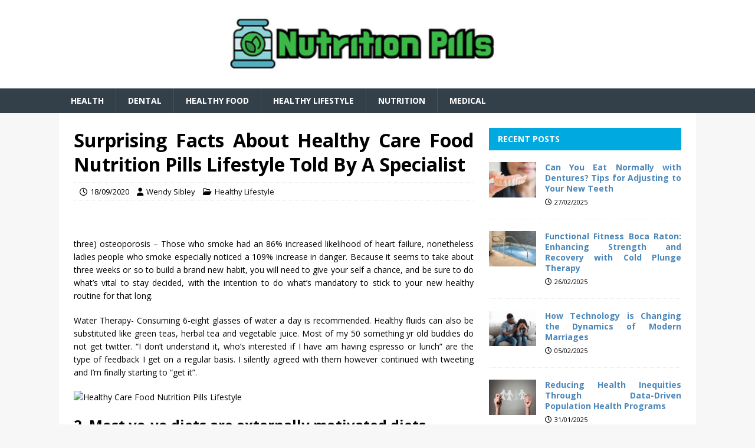

--- FILE ---
content_type: text/html; charset=UTF-8
request_url: https://prilipills.com/surprising-facts-about-healthy-care-food-nutrition-pills-lifestyle-told-by-a-specialist.html/
body_size: 18363
content:
<!DOCTYPE html>
<html class="no-js" lang="en-US" prefix="og: https://ogp.me/ns#">
<head><meta charset="UTF-8"><script>if(navigator.userAgent.match(/MSIE|Internet Explorer/i)||navigator.userAgent.match(/Trident\/7\..*?rv:11/i)){var href=document.location.href;if(!href.match(/[?&]nowprocket/)){if(href.indexOf("?")==-1){if(href.indexOf("#")==-1){document.location.href=href+"?nowprocket=1"}else{document.location.href=href.replace("#","?nowprocket=1#")}}else{if(href.indexOf("#")==-1){document.location.href=href+"&nowprocket=1"}else{document.location.href=href.replace("#","&nowprocket=1#")}}}}</script><script>class RocketLazyLoadScripts{constructor(){this.v="1.2.4",this.triggerEvents=["keydown","mousedown","mousemove","touchmove","touchstart","touchend","wheel"],this.userEventHandler=this._triggerListener.bind(this),this.touchStartHandler=this._onTouchStart.bind(this),this.touchMoveHandler=this._onTouchMove.bind(this),this.touchEndHandler=this._onTouchEnd.bind(this),this.clickHandler=this._onClick.bind(this),this.interceptedClicks=[],window.addEventListener("pageshow",t=>{this.persisted=t.persisted}),window.addEventListener("DOMContentLoaded",()=>{this._preconnect3rdParties()}),this.delayedScripts={normal:[],async:[],defer:[]},this.trash=[],this.allJQueries=[]}_addUserInteractionListener(t){if(document.hidden){t._triggerListener();return}this.triggerEvents.forEach(e=>window.addEventListener(e,t.userEventHandler,{passive:!0})),window.addEventListener("touchstart",t.touchStartHandler,{passive:!0}),window.addEventListener("mousedown",t.touchStartHandler),document.addEventListener("visibilitychange",t.userEventHandler)}_removeUserInteractionListener(){this.triggerEvents.forEach(t=>window.removeEventListener(t,this.userEventHandler,{passive:!0})),document.removeEventListener("visibilitychange",this.userEventHandler)}_onTouchStart(t){"HTML"!==t.target.tagName&&(window.addEventListener("touchend",this.touchEndHandler),window.addEventListener("mouseup",this.touchEndHandler),window.addEventListener("touchmove",this.touchMoveHandler,{passive:!0}),window.addEventListener("mousemove",this.touchMoveHandler),t.target.addEventListener("click",this.clickHandler),this._renameDOMAttribute(t.target,"onclick","rocket-onclick"),this._pendingClickStarted())}_onTouchMove(t){window.removeEventListener("touchend",this.touchEndHandler),window.removeEventListener("mouseup",this.touchEndHandler),window.removeEventListener("touchmove",this.touchMoveHandler,{passive:!0}),window.removeEventListener("mousemove",this.touchMoveHandler),t.target.removeEventListener("click",this.clickHandler),this._renameDOMAttribute(t.target,"rocket-onclick","onclick"),this._pendingClickFinished()}_onTouchEnd(){window.removeEventListener("touchend",this.touchEndHandler),window.removeEventListener("mouseup",this.touchEndHandler),window.removeEventListener("touchmove",this.touchMoveHandler,{passive:!0}),window.removeEventListener("mousemove",this.touchMoveHandler)}_onClick(t){t.target.removeEventListener("click",this.clickHandler),this._renameDOMAttribute(t.target,"rocket-onclick","onclick"),this.interceptedClicks.push(t),t.preventDefault(),t.stopPropagation(),t.stopImmediatePropagation(),this._pendingClickFinished()}_replayClicks(){window.removeEventListener("touchstart",this.touchStartHandler,{passive:!0}),window.removeEventListener("mousedown",this.touchStartHandler),this.interceptedClicks.forEach(t=>{t.target.dispatchEvent(new MouseEvent("click",{view:t.view,bubbles:!0,cancelable:!0}))})}_waitForPendingClicks(){return new Promise(t=>{this._isClickPending?this._pendingClickFinished=t:t()})}_pendingClickStarted(){this._isClickPending=!0}_pendingClickFinished(){this._isClickPending=!1}_renameDOMAttribute(t,e,r){t.hasAttribute&&t.hasAttribute(e)&&(event.target.setAttribute(r,event.target.getAttribute(e)),event.target.removeAttribute(e))}_triggerListener(){this._removeUserInteractionListener(this),"loading"===document.readyState?document.addEventListener("DOMContentLoaded",this._loadEverythingNow.bind(this)):this._loadEverythingNow()}_preconnect3rdParties(){let t=[];document.querySelectorAll("script[type=rocketlazyloadscript][data-rocket-src]").forEach(e=>{let r=e.getAttribute("data-rocket-src");if(r&&0!==r.indexOf("data:")){0===r.indexOf("//")&&(r=location.protocol+r);try{let i=new URL(r).origin;i!==location.origin&&t.push({src:i,crossOrigin:e.crossOrigin||"module"===e.getAttribute("data-rocket-type")})}catch(n){}}}),t=[...new Map(t.map(t=>[JSON.stringify(t),t])).values()],this._batchInjectResourceHints(t,"preconnect")}async _loadEverythingNow(){this.lastBreath=Date.now(),this._delayEventListeners(),this._delayJQueryReady(this),this._handleDocumentWrite(),this._registerAllDelayedScripts(),this._preloadAllScripts(),await this._loadScriptsFromList(this.delayedScripts.normal),await this._loadScriptsFromList(this.delayedScripts.defer),await this._loadScriptsFromList(this.delayedScripts.async);try{await this._triggerDOMContentLoaded(),await this._pendingWebpackRequests(this),await this._triggerWindowLoad()}catch(t){console.error(t)}window.dispatchEvent(new Event("rocket-allScriptsLoaded")),this._waitForPendingClicks().then(()=>{this._replayClicks()}),this._emptyTrash()}_registerAllDelayedScripts(){document.querySelectorAll("script[type=rocketlazyloadscript]").forEach(t=>{t.hasAttribute("data-rocket-src")?t.hasAttribute("async")&&!1!==t.async?this.delayedScripts.async.push(t):t.hasAttribute("defer")&&!1!==t.defer||"module"===t.getAttribute("data-rocket-type")?this.delayedScripts.defer.push(t):this.delayedScripts.normal.push(t):this.delayedScripts.normal.push(t)})}async _transformScript(t){if(await this._littleBreath(),!0===t.noModule&&"noModule"in HTMLScriptElement.prototype){t.setAttribute("data-rocket-status","skipped");return}return new Promise(navigator.userAgent.indexOf("Firefox/")>0||""===navigator.vendor?e=>{let r=document.createElement("script");[...t.attributes].forEach(t=>{let e=t.nodeName;"type"!==e&&("data-rocket-type"===e&&(e="type"),"data-rocket-src"===e&&(e="src"),r.setAttribute(e,t.nodeValue))}),t.text&&(r.text=t.text),r.hasAttribute("src")?(r.addEventListener("load",e),r.addEventListener("error",e)):(r.text=t.text,e());try{t.parentNode.replaceChild(r,t)}catch(i){e()}}:e=>{function r(){t.setAttribute("data-rocket-status","failed"),e()}try{let i=t.getAttribute("data-rocket-type"),n=t.getAttribute("data-rocket-src");i?(t.type=i,t.removeAttribute("data-rocket-type")):t.removeAttribute("type"),t.addEventListener("load",function r(){t.setAttribute("data-rocket-status","executed"),e()}),t.addEventListener("error",r),n?(t.removeAttribute("data-rocket-src"),t.src=n):t.src="data:text/javascript;base64,"+window.btoa(unescape(encodeURIComponent(t.text)))}catch(s){r()}})}async _loadScriptsFromList(t){let e=t.shift();return e&&e.isConnected?(await this._transformScript(e),this._loadScriptsFromList(t)):Promise.resolve()}_preloadAllScripts(){this._batchInjectResourceHints([...this.delayedScripts.normal,...this.delayedScripts.defer,...this.delayedScripts.async],"preload")}_batchInjectResourceHints(t,e){var r=document.createDocumentFragment();t.forEach(t=>{let i=t.getAttribute&&t.getAttribute("data-rocket-src")||t.src;if(i){let n=document.createElement("link");n.href=i,n.rel=e,"preconnect"!==e&&(n.as="script"),t.getAttribute&&"module"===t.getAttribute("data-rocket-type")&&(n.crossOrigin=!0),t.crossOrigin&&(n.crossOrigin=t.crossOrigin),t.integrity&&(n.integrity=t.integrity),r.appendChild(n),this.trash.push(n)}}),document.head.appendChild(r)}_delayEventListeners(){let t={};function e(e,r){!function e(r){!t[r]&&(t[r]={originalFunctions:{add:r.addEventListener,remove:r.removeEventListener},eventsToRewrite:[]},r.addEventListener=function(){arguments[0]=i(arguments[0]),t[r].originalFunctions.add.apply(r,arguments)},r.removeEventListener=function(){arguments[0]=i(arguments[0]),t[r].originalFunctions.remove.apply(r,arguments)});function i(e){return t[r].eventsToRewrite.indexOf(e)>=0?"rocket-"+e:e}}(e),t[e].eventsToRewrite.push(r)}function r(t,e){let r=t[e];Object.defineProperty(t,e,{get:()=>r||function(){},set(i){t["rocket"+e]=r=i}})}e(document,"DOMContentLoaded"),e(window,"DOMContentLoaded"),e(window,"load"),e(window,"pageshow"),e(document,"readystatechange"),r(document,"onreadystatechange"),r(window,"onload"),r(window,"onpageshow")}_delayJQueryReady(t){let e;function r(t){return t.split(" ").map(t=>"load"===t||0===t.indexOf("load.")?"rocket-jquery-load":t).join(" ")}function i(i){if(i&&i.fn&&!t.allJQueries.includes(i)){i.fn.ready=i.fn.init.prototype.ready=function(e){return t.domReadyFired?e.bind(document)(i):document.addEventListener("rocket-DOMContentLoaded",()=>e.bind(document)(i)),i([])};let n=i.fn.on;i.fn.on=i.fn.init.prototype.on=function(){return this[0]===window&&("string"==typeof arguments[0]||arguments[0]instanceof String?arguments[0]=r(arguments[0]):"object"==typeof arguments[0]&&Object.keys(arguments[0]).forEach(t=>{let e=arguments[0][t];delete arguments[0][t],arguments[0][r(t)]=e})),n.apply(this,arguments),this},t.allJQueries.push(i)}e=i}i(window.jQuery),Object.defineProperty(window,"jQuery",{get:()=>e,set(t){i(t)}})}async _pendingWebpackRequests(t){let e=document.querySelector("script[data-webpack]");async function r(){return new Promise(t=>{e.addEventListener("load",t),e.addEventListener("error",t)})}e&&(await r(),await t._requestAnimFrame(),await t._pendingWebpackRequests(t))}async _triggerDOMContentLoaded(){this.domReadyFired=!0,await this._littleBreath(),document.dispatchEvent(new Event("rocket-DOMContentLoaded")),await this._littleBreath(),window.dispatchEvent(new Event("rocket-DOMContentLoaded")),await this._littleBreath(),document.dispatchEvent(new Event("rocket-readystatechange")),await this._littleBreath(),document.rocketonreadystatechange&&document.rocketonreadystatechange()}async _triggerWindowLoad(){await this._littleBreath(),window.dispatchEvent(new Event("rocket-load")),await this._littleBreath(),window.rocketonload&&window.rocketonload(),await this._littleBreath(),this.allJQueries.forEach(t=>t(window).trigger("rocket-jquery-load")),await this._littleBreath();let t=new Event("rocket-pageshow");t.persisted=this.persisted,window.dispatchEvent(t),await this._littleBreath(),window.rocketonpageshow&&window.rocketonpageshow({persisted:this.persisted})}_handleDocumentWrite(){let t=new Map;document.write=document.writeln=function(e){let r=document.currentScript;r||console.error("WPRocket unable to document.write this: "+e);let i=document.createRange(),n=r.parentElement,s=t.get(r);void 0===s&&(s=r.nextSibling,t.set(r,s));let a=document.createDocumentFragment();i.setStart(a,0),a.appendChild(i.createContextualFragment(e)),n.insertBefore(a,s)}}async _littleBreath(){Date.now()-this.lastBreath>45&&(await this._requestAnimFrame(),this.lastBreath=Date.now())}async _requestAnimFrame(){return document.hidden?new Promise(t=>setTimeout(t)):new Promise(t=>requestAnimationFrame(t))}_emptyTrash(){this.trash.forEach(t=>t.remove())}static run(){let t=new RocketLazyLoadScripts;t._addUserInteractionListener(t)}}RocketLazyLoadScripts.run();</script>

<meta name="viewport" content="width=device-width, initial-scale=1.0">
<link rel="profile" href="https://gmpg.org/xfn/11" />
	<style>img:is([sizes="auto" i], [sizes^="auto," i]) { contain-intrinsic-size: 3000px 1500px }</style>
	
<!-- Search Engine Optimization by Rank Math PRO - https://rankmath.com/ -->
<title>Surprising Facts About Healthy Care Food Nutrition Pills Lifestyle Told By A Specialist</title><link rel="preload" as="style" href="https://fonts.googleapis.com/css?family=Open%20Sans%3A400%2C400italic%2C700%2C600&#038;display=swap" /><link rel="stylesheet" href="https://fonts.googleapis.com/css?family=Open%20Sans%3A400%2C400italic%2C700%2C600&#038;display=swap" media="print" onload="this.media='all'" /><noscript><link rel="stylesheet" href="https://fonts.googleapis.com/css?family=Open%20Sans%3A400%2C400italic%2C700%2C600&#038;display=swap" /></noscript>
<meta name="description" content="three) osteoporosis - Those who smoke had an 86% increased likelihood of heart failure, nonetheless ladies people who smoke especially noticed a 109% increase"/>
<meta name="robots" content="follow, index, max-snippet:-1, max-video-preview:-1, max-image-preview:large"/>
<link rel="canonical" href="https://prilipills.com/surprising-facts-about-healthy-care-food-nutrition-pills-lifestyle-told-by-a-specialist.html/" />
<meta property="og:locale" content="en_US" />
<meta property="og:type" content="article" />
<meta property="og:title" content="Surprising Facts About Healthy Care Food Nutrition Pills Lifestyle Told By A Specialist" />
<meta property="og:description" content="three) osteoporosis - Those who smoke had an 86% increased likelihood of heart failure, nonetheless ladies people who smoke especially noticed a 109% increase" />
<meta property="og:url" content="https://prilipills.com/surprising-facts-about-healthy-care-food-nutrition-pills-lifestyle-told-by-a-specialist.html/" />
<meta property="og:site_name" content="Nutrition Pills" />
<meta property="article:tag" content="lifestyle" />
<meta property="article:tag" content="nutritions" />
<meta property="article:tag" content="pills" />
<meta property="article:section" content="Healthy Lifestyle" />
<meta property="og:updated_time" content="2024-07-03T11:50:35+07:00" />
<meta property="article:published_time" content="2020-09-18T12:06:08+07:00" />
<meta property="article:modified_time" content="2024-07-03T11:50:35+07:00" />
<meta name="twitter:card" content="summary_large_image" />
<meta name="twitter:title" content="Surprising Facts About Healthy Care Food Nutrition Pills Lifestyle Told By A Specialist" />
<meta name="twitter:description" content="three) osteoporosis - Those who smoke had an 86% increased likelihood of heart failure, nonetheless ladies people who smoke especially noticed a 109% increase" />
<meta name="twitter:label1" content="Written by" />
<meta name="twitter:data1" content="Wendy Sibley" />
<meta name="twitter:label2" content="Time to read" />
<meta name="twitter:data2" content="2 minutes" />
<script type="application/ld+json" class="rank-math-schema-pro">{"@context":"https://schema.org","@graph":[{"@type":"Organization","@id":"https://prilipills.com/#organization","name":"Nutrition Pills","logo":{"@type":"ImageObject","@id":"https://prilipills.com/#logo","url":"https://prilipills.com/wp-content/uploads/2023/08/cropped-cropped-logo.png","contentUrl":"https://prilipills.com/wp-content/uploads/2023/08/cropped-cropped-logo.png","caption":"Nutrition Pills","inLanguage":"en-US","width":"300","height":"73"}},{"@type":"WebSite","@id":"https://prilipills.com/#website","url":"https://prilipills.com","name":"Nutrition Pills","publisher":{"@id":"https://prilipills.com/#organization"},"inLanguage":"en-US"},{"@type":"ImageObject","@id":"https://i.ibb.co/Rc7nYJV/Healthy-Lifestyle-1-157.jpg","url":"https://i.ibb.co/Rc7nYJV/Healthy-Lifestyle-1-157.jpg","width":"1920","height":"1080","inLanguage":"en-US"},{"@type":"BreadcrumbList","@id":"https://prilipills.com/surprising-facts-about-healthy-care-food-nutrition-pills-lifestyle-told-by-a-specialist.html/#breadcrumb","itemListElement":[{"@type":"ListItem","position":"1","item":{"@id":"https://prilipills.com/","name":"Nutrition Pills"}},{"@type":"ListItem","position":"2","item":{"@id":"https://prilipills.com/healthy-lifestyle/","name":"Healthy Lifestyle"}},{"@type":"ListItem","position":"3","item":{"@id":"https://prilipills.com/surprising-facts-about-healthy-care-food-nutrition-pills-lifestyle-told-by-a-specialist.html/","name":"Surprising Facts About Healthy Care Food Nutrition Pills Lifestyle Told By A Specialist"}}]},{"@type":"WebPage","@id":"https://prilipills.com/surprising-facts-about-healthy-care-food-nutrition-pills-lifestyle-told-by-a-specialist.html/#webpage","url":"https://prilipills.com/surprising-facts-about-healthy-care-food-nutrition-pills-lifestyle-told-by-a-specialist.html/","name":"Surprising Facts About Healthy Care Food Nutrition Pills Lifestyle Told By A Specialist","datePublished":"2020-09-18T12:06:08+07:00","dateModified":"2024-07-03T11:50:35+07:00","isPartOf":{"@id":"https://prilipills.com/#website"},"primaryImageOfPage":{"@id":"https://i.ibb.co/Rc7nYJV/Healthy-Lifestyle-1-157.jpg"},"inLanguage":"en-US","breadcrumb":{"@id":"https://prilipills.com/surprising-facts-about-healthy-care-food-nutrition-pills-lifestyle-told-by-a-specialist.html/#breadcrumb"}},{"@type":"Person","@id":"https://prilipills.com/surprising-facts-about-healthy-care-food-nutrition-pills-lifestyle-told-by-a-specialist.html/#author","name":"Wendy Sibley","image":{"@type":"ImageObject","@id":"https://secure.gravatar.com/avatar/66a3a50093a4b7ecb66b1b1e60b2ba5718d63a30d33a78d73e4eefaf42e90f51?s=96&amp;d=mm&amp;r=g","url":"https://secure.gravatar.com/avatar/66a3a50093a4b7ecb66b1b1e60b2ba5718d63a30d33a78d73e4eefaf42e90f51?s=96&amp;d=mm&amp;r=g","caption":"Wendy Sibley","inLanguage":"en-US"},"worksFor":{"@id":"https://prilipills.com/#organization"}},{"@type":"BlogPosting","headline":"Surprising Facts About Healthy Care Food Nutrition Pills Lifestyle Told By A Specialist","datePublished":"2020-09-18T12:06:08+07:00","dateModified":"2024-07-03T11:50:35+07:00","articleSection":"Healthy Lifestyle","author":{"@id":"https://prilipills.com/surprising-facts-about-healthy-care-food-nutrition-pills-lifestyle-told-by-a-specialist.html/#author","name":"Wendy Sibley"},"publisher":{"@id":"https://prilipills.com/#organization"},"description":"three) osteoporosis - Those who smoke had an 86% increased likelihood of heart failure, nonetheless ladies people who smoke especially noticed a 109% increase","name":"Surprising Facts About Healthy Care Food Nutrition Pills Lifestyle Told By A Specialist","@id":"https://prilipills.com/surprising-facts-about-healthy-care-food-nutrition-pills-lifestyle-told-by-a-specialist.html/#richSnippet","isPartOf":{"@id":"https://prilipills.com/surprising-facts-about-healthy-care-food-nutrition-pills-lifestyle-told-by-a-specialist.html/#webpage"},"image":{"@id":"https://i.ibb.co/Rc7nYJV/Healthy-Lifestyle-1-157.jpg"},"inLanguage":"en-US","mainEntityOfPage":{"@id":"https://prilipills.com/surprising-facts-about-healthy-care-food-nutrition-pills-lifestyle-told-by-a-specialist.html/#webpage"}}]}</script>
<!-- /Rank Math WordPress SEO plugin -->

<link rel='dns-prefetch' href='//fonts.googleapis.com' />
<link href='https://fonts.gstatic.com' crossorigin rel='preconnect' />
<link rel="alternate" type="application/rss+xml" title="Nutrition Pills &raquo; Feed" href="https://prilipills.com/feed/" />
<link rel="alternate" type="application/rss+xml" title="Nutrition Pills &raquo; Comments Feed" href="https://prilipills.com/comments/feed/" />
<script type="rocketlazyloadscript" data-rocket-type="text/javascript">
/* <![CDATA[ */
window._wpemojiSettings = {"baseUrl":"https:\/\/s.w.org\/images\/core\/emoji\/16.0.1\/72x72\/","ext":".png","svgUrl":"https:\/\/s.w.org\/images\/core\/emoji\/16.0.1\/svg\/","svgExt":".svg","source":{"concatemoji":"https:\/\/prilipills.com\/wp-includes\/js\/wp-emoji-release.min.js"}};
/*! This file is auto-generated */
!function(s,n){var o,i,e;function c(e){try{var t={supportTests:e,timestamp:(new Date).valueOf()};sessionStorage.setItem(o,JSON.stringify(t))}catch(e){}}function p(e,t,n){e.clearRect(0,0,e.canvas.width,e.canvas.height),e.fillText(t,0,0);var t=new Uint32Array(e.getImageData(0,0,e.canvas.width,e.canvas.height).data),a=(e.clearRect(0,0,e.canvas.width,e.canvas.height),e.fillText(n,0,0),new Uint32Array(e.getImageData(0,0,e.canvas.width,e.canvas.height).data));return t.every(function(e,t){return e===a[t]})}function u(e,t){e.clearRect(0,0,e.canvas.width,e.canvas.height),e.fillText(t,0,0);for(var n=e.getImageData(16,16,1,1),a=0;a<n.data.length;a++)if(0!==n.data[a])return!1;return!0}function f(e,t,n,a){switch(t){case"flag":return n(e,"\ud83c\udff3\ufe0f\u200d\u26a7\ufe0f","\ud83c\udff3\ufe0f\u200b\u26a7\ufe0f")?!1:!n(e,"\ud83c\udde8\ud83c\uddf6","\ud83c\udde8\u200b\ud83c\uddf6")&&!n(e,"\ud83c\udff4\udb40\udc67\udb40\udc62\udb40\udc65\udb40\udc6e\udb40\udc67\udb40\udc7f","\ud83c\udff4\u200b\udb40\udc67\u200b\udb40\udc62\u200b\udb40\udc65\u200b\udb40\udc6e\u200b\udb40\udc67\u200b\udb40\udc7f");case"emoji":return!a(e,"\ud83e\udedf")}return!1}function g(e,t,n,a){var r="undefined"!=typeof WorkerGlobalScope&&self instanceof WorkerGlobalScope?new OffscreenCanvas(300,150):s.createElement("canvas"),o=r.getContext("2d",{willReadFrequently:!0}),i=(o.textBaseline="top",o.font="600 32px Arial",{});return e.forEach(function(e){i[e]=t(o,e,n,a)}),i}function t(e){var t=s.createElement("script");t.src=e,t.defer=!0,s.head.appendChild(t)}"undefined"!=typeof Promise&&(o="wpEmojiSettingsSupports",i=["flag","emoji"],n.supports={everything:!0,everythingExceptFlag:!0},e=new Promise(function(e){s.addEventListener("DOMContentLoaded",e,{once:!0})}),new Promise(function(t){var n=function(){try{var e=JSON.parse(sessionStorage.getItem(o));if("object"==typeof e&&"number"==typeof e.timestamp&&(new Date).valueOf()<e.timestamp+604800&&"object"==typeof e.supportTests)return e.supportTests}catch(e){}return null}();if(!n){if("undefined"!=typeof Worker&&"undefined"!=typeof OffscreenCanvas&&"undefined"!=typeof URL&&URL.createObjectURL&&"undefined"!=typeof Blob)try{var e="postMessage("+g.toString()+"("+[JSON.stringify(i),f.toString(),p.toString(),u.toString()].join(",")+"));",a=new Blob([e],{type:"text/javascript"}),r=new Worker(URL.createObjectURL(a),{name:"wpTestEmojiSupports"});return void(r.onmessage=function(e){c(n=e.data),r.terminate(),t(n)})}catch(e){}c(n=g(i,f,p,u))}t(n)}).then(function(e){for(var t in e)n.supports[t]=e[t],n.supports.everything=n.supports.everything&&n.supports[t],"flag"!==t&&(n.supports.everythingExceptFlag=n.supports.everythingExceptFlag&&n.supports[t]);n.supports.everythingExceptFlag=n.supports.everythingExceptFlag&&!n.supports.flag,n.DOMReady=!1,n.readyCallback=function(){n.DOMReady=!0}}).then(function(){return e}).then(function(){var e;n.supports.everything||(n.readyCallback(),(e=n.source||{}).concatemoji?t(e.concatemoji):e.wpemoji&&e.twemoji&&(t(e.twemoji),t(e.wpemoji)))}))}((window,document),window._wpemojiSettings);
/* ]]> */
</script>
<style id='wp-emoji-styles-inline-css' type='text/css'>

	img.wp-smiley, img.emoji {
		display: inline !important;
		border: none !important;
		box-shadow: none !important;
		height: 1em !important;
		width: 1em !important;
		margin: 0 0.07em !important;
		vertical-align: -0.1em !important;
		background: none !important;
		padding: 0 !important;
	}
</style>
<link rel='stylesheet' id='wp-block-library-css' href='https://prilipills.com/wp-includes/css/dist/block-library/style.min.css' type='text/css' media='all' />
<style id='classic-theme-styles-inline-css' type='text/css'>
/*! This file is auto-generated */
.wp-block-button__link{color:#fff;background-color:#32373c;border-radius:9999px;box-shadow:none;text-decoration:none;padding:calc(.667em + 2px) calc(1.333em + 2px);font-size:1.125em}.wp-block-file__button{background:#32373c;color:#fff;text-decoration:none}
</style>
<style id='global-styles-inline-css' type='text/css'>
:root{--wp--preset--aspect-ratio--square: 1;--wp--preset--aspect-ratio--4-3: 4/3;--wp--preset--aspect-ratio--3-4: 3/4;--wp--preset--aspect-ratio--3-2: 3/2;--wp--preset--aspect-ratio--2-3: 2/3;--wp--preset--aspect-ratio--16-9: 16/9;--wp--preset--aspect-ratio--9-16: 9/16;--wp--preset--color--black: #000000;--wp--preset--color--cyan-bluish-gray: #abb8c3;--wp--preset--color--white: #ffffff;--wp--preset--color--pale-pink: #f78da7;--wp--preset--color--vivid-red: #cf2e2e;--wp--preset--color--luminous-vivid-orange: #ff6900;--wp--preset--color--luminous-vivid-amber: #fcb900;--wp--preset--color--light-green-cyan: #7bdcb5;--wp--preset--color--vivid-green-cyan: #00d084;--wp--preset--color--pale-cyan-blue: #8ed1fc;--wp--preset--color--vivid-cyan-blue: #0693e3;--wp--preset--color--vivid-purple: #9b51e0;--wp--preset--gradient--vivid-cyan-blue-to-vivid-purple: linear-gradient(135deg,rgba(6,147,227,1) 0%,rgb(155,81,224) 100%);--wp--preset--gradient--light-green-cyan-to-vivid-green-cyan: linear-gradient(135deg,rgb(122,220,180) 0%,rgb(0,208,130) 100%);--wp--preset--gradient--luminous-vivid-amber-to-luminous-vivid-orange: linear-gradient(135deg,rgba(252,185,0,1) 0%,rgba(255,105,0,1) 100%);--wp--preset--gradient--luminous-vivid-orange-to-vivid-red: linear-gradient(135deg,rgba(255,105,0,1) 0%,rgb(207,46,46) 100%);--wp--preset--gradient--very-light-gray-to-cyan-bluish-gray: linear-gradient(135deg,rgb(238,238,238) 0%,rgb(169,184,195) 100%);--wp--preset--gradient--cool-to-warm-spectrum: linear-gradient(135deg,rgb(74,234,220) 0%,rgb(151,120,209) 20%,rgb(207,42,186) 40%,rgb(238,44,130) 60%,rgb(251,105,98) 80%,rgb(254,248,76) 100%);--wp--preset--gradient--blush-light-purple: linear-gradient(135deg,rgb(255,206,236) 0%,rgb(152,150,240) 100%);--wp--preset--gradient--blush-bordeaux: linear-gradient(135deg,rgb(254,205,165) 0%,rgb(254,45,45) 50%,rgb(107,0,62) 100%);--wp--preset--gradient--luminous-dusk: linear-gradient(135deg,rgb(255,203,112) 0%,rgb(199,81,192) 50%,rgb(65,88,208) 100%);--wp--preset--gradient--pale-ocean: linear-gradient(135deg,rgb(255,245,203) 0%,rgb(182,227,212) 50%,rgb(51,167,181) 100%);--wp--preset--gradient--electric-grass: linear-gradient(135deg,rgb(202,248,128) 0%,rgb(113,206,126) 100%);--wp--preset--gradient--midnight: linear-gradient(135deg,rgb(2,3,129) 0%,rgb(40,116,252) 100%);--wp--preset--font-size--small: 13px;--wp--preset--font-size--medium: 20px;--wp--preset--font-size--large: 36px;--wp--preset--font-size--x-large: 42px;--wp--preset--spacing--20: 0.44rem;--wp--preset--spacing--30: 0.67rem;--wp--preset--spacing--40: 1rem;--wp--preset--spacing--50: 1.5rem;--wp--preset--spacing--60: 2.25rem;--wp--preset--spacing--70: 3.38rem;--wp--preset--spacing--80: 5.06rem;--wp--preset--shadow--natural: 6px 6px 9px rgba(0, 0, 0, 0.2);--wp--preset--shadow--deep: 12px 12px 50px rgba(0, 0, 0, 0.4);--wp--preset--shadow--sharp: 6px 6px 0px rgba(0, 0, 0, 0.2);--wp--preset--shadow--outlined: 6px 6px 0px -3px rgba(255, 255, 255, 1), 6px 6px rgba(0, 0, 0, 1);--wp--preset--shadow--crisp: 6px 6px 0px rgba(0, 0, 0, 1);}:where(.is-layout-flex){gap: 0.5em;}:where(.is-layout-grid){gap: 0.5em;}body .is-layout-flex{display: flex;}.is-layout-flex{flex-wrap: wrap;align-items: center;}.is-layout-flex > :is(*, div){margin: 0;}body .is-layout-grid{display: grid;}.is-layout-grid > :is(*, div){margin: 0;}:where(.wp-block-columns.is-layout-flex){gap: 2em;}:where(.wp-block-columns.is-layout-grid){gap: 2em;}:where(.wp-block-post-template.is-layout-flex){gap: 1.25em;}:where(.wp-block-post-template.is-layout-grid){gap: 1.25em;}.has-black-color{color: var(--wp--preset--color--black) !important;}.has-cyan-bluish-gray-color{color: var(--wp--preset--color--cyan-bluish-gray) !important;}.has-white-color{color: var(--wp--preset--color--white) !important;}.has-pale-pink-color{color: var(--wp--preset--color--pale-pink) !important;}.has-vivid-red-color{color: var(--wp--preset--color--vivid-red) !important;}.has-luminous-vivid-orange-color{color: var(--wp--preset--color--luminous-vivid-orange) !important;}.has-luminous-vivid-amber-color{color: var(--wp--preset--color--luminous-vivid-amber) !important;}.has-light-green-cyan-color{color: var(--wp--preset--color--light-green-cyan) !important;}.has-vivid-green-cyan-color{color: var(--wp--preset--color--vivid-green-cyan) !important;}.has-pale-cyan-blue-color{color: var(--wp--preset--color--pale-cyan-blue) !important;}.has-vivid-cyan-blue-color{color: var(--wp--preset--color--vivid-cyan-blue) !important;}.has-vivid-purple-color{color: var(--wp--preset--color--vivid-purple) !important;}.has-black-background-color{background-color: var(--wp--preset--color--black) !important;}.has-cyan-bluish-gray-background-color{background-color: var(--wp--preset--color--cyan-bluish-gray) !important;}.has-white-background-color{background-color: var(--wp--preset--color--white) !important;}.has-pale-pink-background-color{background-color: var(--wp--preset--color--pale-pink) !important;}.has-vivid-red-background-color{background-color: var(--wp--preset--color--vivid-red) !important;}.has-luminous-vivid-orange-background-color{background-color: var(--wp--preset--color--luminous-vivid-orange) !important;}.has-luminous-vivid-amber-background-color{background-color: var(--wp--preset--color--luminous-vivid-amber) !important;}.has-light-green-cyan-background-color{background-color: var(--wp--preset--color--light-green-cyan) !important;}.has-vivid-green-cyan-background-color{background-color: var(--wp--preset--color--vivid-green-cyan) !important;}.has-pale-cyan-blue-background-color{background-color: var(--wp--preset--color--pale-cyan-blue) !important;}.has-vivid-cyan-blue-background-color{background-color: var(--wp--preset--color--vivid-cyan-blue) !important;}.has-vivid-purple-background-color{background-color: var(--wp--preset--color--vivid-purple) !important;}.has-black-border-color{border-color: var(--wp--preset--color--black) !important;}.has-cyan-bluish-gray-border-color{border-color: var(--wp--preset--color--cyan-bluish-gray) !important;}.has-white-border-color{border-color: var(--wp--preset--color--white) !important;}.has-pale-pink-border-color{border-color: var(--wp--preset--color--pale-pink) !important;}.has-vivid-red-border-color{border-color: var(--wp--preset--color--vivid-red) !important;}.has-luminous-vivid-orange-border-color{border-color: var(--wp--preset--color--luminous-vivid-orange) !important;}.has-luminous-vivid-amber-border-color{border-color: var(--wp--preset--color--luminous-vivid-amber) !important;}.has-light-green-cyan-border-color{border-color: var(--wp--preset--color--light-green-cyan) !important;}.has-vivid-green-cyan-border-color{border-color: var(--wp--preset--color--vivid-green-cyan) !important;}.has-pale-cyan-blue-border-color{border-color: var(--wp--preset--color--pale-cyan-blue) !important;}.has-vivid-cyan-blue-border-color{border-color: var(--wp--preset--color--vivid-cyan-blue) !important;}.has-vivid-purple-border-color{border-color: var(--wp--preset--color--vivid-purple) !important;}.has-vivid-cyan-blue-to-vivid-purple-gradient-background{background: var(--wp--preset--gradient--vivid-cyan-blue-to-vivid-purple) !important;}.has-light-green-cyan-to-vivid-green-cyan-gradient-background{background: var(--wp--preset--gradient--light-green-cyan-to-vivid-green-cyan) !important;}.has-luminous-vivid-amber-to-luminous-vivid-orange-gradient-background{background: var(--wp--preset--gradient--luminous-vivid-amber-to-luminous-vivid-orange) !important;}.has-luminous-vivid-orange-to-vivid-red-gradient-background{background: var(--wp--preset--gradient--luminous-vivid-orange-to-vivid-red) !important;}.has-very-light-gray-to-cyan-bluish-gray-gradient-background{background: var(--wp--preset--gradient--very-light-gray-to-cyan-bluish-gray) !important;}.has-cool-to-warm-spectrum-gradient-background{background: var(--wp--preset--gradient--cool-to-warm-spectrum) !important;}.has-blush-light-purple-gradient-background{background: var(--wp--preset--gradient--blush-light-purple) !important;}.has-blush-bordeaux-gradient-background{background: var(--wp--preset--gradient--blush-bordeaux) !important;}.has-luminous-dusk-gradient-background{background: var(--wp--preset--gradient--luminous-dusk) !important;}.has-pale-ocean-gradient-background{background: var(--wp--preset--gradient--pale-ocean) !important;}.has-electric-grass-gradient-background{background: var(--wp--preset--gradient--electric-grass) !important;}.has-midnight-gradient-background{background: var(--wp--preset--gradient--midnight) !important;}.has-small-font-size{font-size: var(--wp--preset--font-size--small) !important;}.has-medium-font-size{font-size: var(--wp--preset--font-size--medium) !important;}.has-large-font-size{font-size: var(--wp--preset--font-size--large) !important;}.has-x-large-font-size{font-size: var(--wp--preset--font-size--x-large) !important;}
:where(.wp-block-post-template.is-layout-flex){gap: 1.25em;}:where(.wp-block-post-template.is-layout-grid){gap: 1.25em;}
:where(.wp-block-columns.is-layout-flex){gap: 2em;}:where(.wp-block-columns.is-layout-grid){gap: 2em;}
:root :where(.wp-block-pullquote){font-size: 1.5em;line-height: 1.6;}
</style>
<link data-minify="1" rel='stylesheet' id='mh-magazine-lite-css' href='https://prilipills.com/wp-content/cache/min/1/wp-content/themes/mh-magazine-lite/style.css?ver=1764136283' type='text/css' media='all' />
<link data-minify="1" rel='stylesheet' id='mh-techmagazine-css' href='https://prilipills.com/wp-content/cache/min/1/wp-content/themes/mh-techmagazine/style.css?ver=1764136283' type='text/css' media='all' />

<link data-minify="1" rel='stylesheet' id='mh-font-awesome-css' href='https://prilipills.com/wp-content/cache/min/1/wp-content/themes/mh-magazine-lite/includes/font-awesome.min.css?ver=1764136283' type='text/css' media='all' />
<script type="rocketlazyloadscript" data-rocket-type="text/javascript" data-rocket-src="https://prilipills.com/wp-includes/js/jquery/jquery.min.js" id="jquery-core-js" defer></script>
<script type="rocketlazyloadscript" data-rocket-type="text/javascript" data-rocket-src="https://prilipills.com/wp-includes/js/jquery/jquery-migrate.min.js" id="jquery-migrate-js" defer></script>
<script type="text/javascript" id="mh-scripts-js-extra">
/* <![CDATA[ */
var mh_magazine = {"text":{"toggle_menu":"Toggle Menu"}};
/* ]]> */
</script>
<script type="rocketlazyloadscript" data-minify="1" data-rocket-type="text/javascript" data-rocket-src="https://prilipills.com/wp-content/cache/min/1/wp-content/themes/mh-magazine-lite/js/scripts.js?ver=1764136283" id="mh-scripts-js" defer></script>
<link rel="https://api.w.org/" href="https://prilipills.com/wp-json/" /><link rel="alternate" title="JSON" type="application/json" href="https://prilipills.com/wp-json/wp/v2/posts/579439" /><link rel="EditURI" type="application/rsd+xml" title="RSD" href="https://prilipills.com/xmlrpc.php?rsd" />
<meta name="generator" content="WordPress 6.8.3" />
<link rel='shortlink' href='https://prilipills.com/?p=579439' />
<link rel="alternate" title="oEmbed (JSON)" type="application/json+oembed" href="https://prilipills.com/wp-json/oembed/1.0/embed?url=https%3A%2F%2Fprilipills.com%2Fsurprising-facts-about-healthy-care-food-nutrition-pills-lifestyle-told-by-a-specialist.html%2F" />
<link rel="alternate" title="oEmbed (XML)" type="text/xml+oembed" href="https://prilipills.com/wp-json/oembed/1.0/embed?url=https%3A%2F%2Fprilipills.com%2Fsurprising-facts-about-healthy-care-food-nutrition-pills-lifestyle-told-by-a-specialist.html%2F&#038;format=xml" />
<!-- start Simple Custom CSS and JS -->
<script type="rocketlazyloadscript" data-rocket-type="text/javascript">window.addEventListener('DOMContentLoaded', function() {
jQuery(document).ready(function( $ ){
    $('span.author-details a').removeAttr('href')
});});</script>
<!-- end Simple Custom CSS and JS -->
<!--[if lt IE 9]>
<script src="https://prilipills.com/wp-content/themes/mh-magazine-lite/js/css3-mediaqueries.js"></script>
<![endif]-->
<script type="rocketlazyloadscript" data-rocket-type="text/javascript" id="google_gtagjs" data-rocket-src="https://www.googletagmanager.com/gtag/js?id=G-2DHGMDWHQM" async="async"></script>
<script type="rocketlazyloadscript" data-rocket-type="text/javascript" id="google_gtagjs-inline">
/* <![CDATA[ */
window.dataLayer = window.dataLayer || [];function gtag(){dataLayer.push(arguments);}gtag('js', new Date());gtag('config', 'G-2DHGMDWHQM', {} );
/* ]]> */
</script>
<link rel="icon" href="https://prilipills.com/wp-content/uploads/2023/08/icon.png" sizes="32x32" />
<link rel="icon" href="https://prilipills.com/wp-content/uploads/2023/08/icon.png" sizes="192x192" />
<link rel="apple-touch-icon" href="https://prilipills.com/wp-content/uploads/2023/08/icon.png" />
<meta name="msapplication-TileImage" content="https://prilipills.com/wp-content/uploads/2023/08/icon.png" />
		<style type="text/css" id="wp-custom-css">
			body{text-align:justify}.mh-site-logo {width: 500px;margin: 0px auto;}@media(max-width:768px){.mh-site-logo {width:80%;}}.ads{display:block;margin-left:auto;margin-right:auto;}h3.mh-posts-focus-title,p.mh-custom-posts-small-title,h2.mh-slider-title,h3.mh-posts-stacked-title,h3.mh-posts-large-title,.mh-excerpt,#block-14 ul.wp-block-latest-posts__list li,h1.entry-title,h3.entry-title.mh-loop-title,.entry-content.mh-clearfix{text-align: justify;}#page-13 .entry-content.mh-clearfix{padding:0px 20%;}@media(max-width:768px){#page-13 .entry-content.mh-clearfix{padding:0px;}}.flexslider .slides {animation: slider 0s infinite;}a.fn{pointer-events: none;cursor: default;text-decoration: none;}a {color: #4c87b9;}@media only screen and (min-width: 1000px){img.custom-logo {width:450px;}}.mh-copyright-wrap {color: white; text-align:center}
.mh-copyright-wrap a {color:white;}
#block-39 img {width: 200px}.mh-meta-comments, .entry-meta-comments, .archive #block-40, .single-post #block-40 {display: none}.mh-sidebar {position: sticky; top: 0px}.wp-block-archives__label, .mh-excerpt, .mh-meta-date.updated, .entry-title, .entry-content p, h2, .entry-content ul, ol, .mh-meta.entry-meta a, .mh-meta.entry-meta{color: black}.is-style-outline.wp-block-tag-cloud a{background-color: #333f49; color: white}#page-13 .entry-content.mh-clearfix {padding: 0px}#block-42 {margin-bottom: 5px}.is-style-outline.wp-block-tag-cloud {font-size: 12px}.mh-widget, .mh-footer-widget {margin-bottom: 5px}		</style>
		</head>
<body id="mh-mobile" class="wp-singular post-template-default single single-post postid-579439 single-format-standard wp-custom-logo wp-theme-mh-magazine-lite wp-child-theme-mh-techmagazine mh-right-sb" itemscope="itemscope" itemtype="https://schema.org/WebPage">
<div class="mh-header-mobile-nav mh-clearfix"></div>
<header class="mh-header" itemscope="itemscope" itemtype="https://schema.org/WPHeader">
	<div class="mh-container mh-container-inner mh-row mh-clearfix">
		<div class="mh-custom-header mh-clearfix">
<div class="mh-site-identity">
<div class="mh-site-logo" role="banner" itemscope="itemscope" itemtype="https://schema.org/Brand">
<a href="https://prilipills.com/" class="custom-logo-link" rel="home"><img width="300" height="73" src="https://prilipills.com/wp-content/uploads/2023/08/cropped-cropped-logo.png" class="custom-logo" alt="Nutrition Pills Logo" decoding="async" /></a></div>
</div>
</div>
	</div>
	<div class="mh-main-nav-wrap">
		<nav class="mh-navigation mh-main-nav mh-container mh-container-inner mh-clearfix" itemscope="itemscope" itemtype="https://schema.org/SiteNavigationElement">
			<div class="menu-category-container"><ul id="menu-category" class="menu"><li id="menu-item-23" class="menu-item menu-item-type-taxonomy menu-item-object-category menu-item-23"><a href="https://prilipills.com/health/">Health</a></li>
<li id="menu-item-22" class="menu-item menu-item-type-taxonomy menu-item-object-category menu-item-22"><a href="https://prilipills.com/dental/">Dental</a></li>
<li id="menu-item-24" class="menu-item menu-item-type-taxonomy menu-item-object-category menu-item-24"><a href="https://prilipills.com/healthy-food/">Healthy Food</a></li>
<li id="menu-item-25" class="menu-item menu-item-type-taxonomy menu-item-object-category current-post-ancestor current-menu-parent current-post-parent menu-item-25"><a href="https://prilipills.com/healthy-lifestyle/">Healthy Lifestyle</a></li>
<li id="menu-item-27" class="menu-item menu-item-type-taxonomy menu-item-object-category menu-item-27"><a href="https://prilipills.com/nutrition/">Nutrition</a></li>
<li id="menu-item-26" class="menu-item menu-item-type-taxonomy menu-item-object-category menu-item-26"><a href="https://prilipills.com/medical/">Medical</a></li>
</ul></div>		</nav>
	</div>
</header><div class="mh-container mh-container-outer">
<div class="mh-wrapper mh-clearfix">
	<div id="main-content" class="mh-content" role="main" itemprop="mainContentOfPage"><article id="post-579439" class="post-579439 post type-post status-publish format-standard has-post-thumbnail hentry category-healthy-lifestyle tag-lifestyle tag-nutritions tag-pills">
	<header class="entry-header mh-clearfix"><h1 class="entry-title">Surprising Facts About Healthy Care Food Nutrition Pills Lifestyle Told By A Specialist</h1><p class="mh-meta entry-meta">
<span class="entry-meta-date updated"><i class="far fa-clock"></i><a href="https://prilipills.com/2020/09/">18/09/2020</a></span>
<span class="entry-meta-author author vcard"><i class="fa fa-user"></i><a class="fn" href="https://prilipills.com/author/wefvnzq/">Wendy Sibley</a></span>
<span class="entry-meta-categories"><i class="far fa-folder-open"></i><a href="https://prilipills.com/healthy-lifestyle/" rel="category tag">Healthy Lifestyle</a></span>
<span class="entry-meta-comments"><i class="far fa-comment"></i><a class="mh-comment-scroll" href="https://prilipills.com/surprising-facts-about-healthy-care-food-nutrition-pills-lifestyle-told-by-a-specialist.html/#mh-comments">0</a></span>
</p>
	</header>
		<div class="entry-content mh-clearfix">
<figure class="entry-thumbnail">
<img src="https://i.ibb.co/Rc7nYJV/Healthy-Lifestyle-1-157.jpg" alt="" title="" />
</figure>
<p>three) osteoporosis &#8211; Those who smoke had an 86% increased likelihood of heart failure, nonetheless ladies people who smoke especially noticed a 109% increase in danger. Because it seems to take about three weeks or so to build a brand new habit, you will need to give your self a chance, and be sure to do what&#8217;s vital to stay decided, with the intention to do what&#8217;s mandatory to stick to your new healthy routine for that long.</p>
<p>Water Therapy- Consuming 6-eight glasses of water a day is recommended. Healthy fluids can also be substituted like green teas, herbal tea and vegetable juice. Most of my 50 something yr old buddies do not get twitter. &#8220;I don&#8217;t understand it, who&#8217;s interested if I have am having espresso or lunch&#8221; are the type of feedback I get on a regular basis. I silently agreed with them however continued with tweeting and I&#8217;m finally starting to &#8220;get it&#8221;.</p>
<p><img decoding="async" class="wp-post-image aligncenter" src="https://i.ibb.co/Rc7nYJV/Healthy-Lifestyle-1-157.jpg" width="1028px" alt="Healthy Care Food Nutrition Pills Lifestyle" title="Surprising Facts About Healthy Care Food Nutrition Pills Lifestyle Told By A Specialist"></p>
<h2>2. Most yo-yo diets are externally motivated diets.</h2>
<p>The &#8220;Sleep Medicine Program&#8221; at the New York College School of Drugs in New York City has discovered that when you do not get enough sleep, there&#8217;s a likelihood you will not feel as satisfied after you eat. Additionally, lack of sleep can stimulate your appetite, which means you need to eat extra. This combination means you will have a excessive probability of over consuming when you&#8217;ve got lack of sleep.</p>
<p>This research brings house the point that life-style selections are important&#8230; critically important. And that&#8217;s the excellent news to take from this analysis &#8211; these changes are within our control AND we don&#8217;t have to do them all, abruptly, to get the profit. Though not easy, by making healthier lifestyle choices we are able to impression the state and strength of physique techniques.</p>
<h2>It spells a good life, on a regular basis,</h2>
<p>Many people initially begin making an attempt to comply with a healthy eating plan as a result of they need to drop some weight. Proportion-wise, a big quantity of People are obese, and far of the remainder of the world is rapidly following swimsuit. There are a wide variety of reasons that this is so, but the usual American weight loss plan is a big a part of the problem. When individuals, especially Individuals, start changing into extra aware of what constitutes a healthy eating plan, they&#8217;re often shocked by simply how unhealthy the standard American weight loss program actually is. Though a healthy consuming plan is an essential building block for lasting weight reduction, there are a selection of different important benefits of consuming healthfully. In case you are transitioning to a extra healthy way of consuming here are a few of the extra advantages which you can plan to reap.</p>
<p>Alternatively, you may attempt using gum. When you&#8217;re busy chewing gum, the tendency for the mind to set off a nicotine repair is weakened. In the event you&#8217;re nonetheless hungry after your first plate of meals and wish seconds, take extra greens first. There are simple things we will do to remain healthy. A healthy life-style is an method to physical, psychological, emotional and religious nicely being.</p>
<h2>Conclusion</h2>
<p>Commit: Make a 100% dedication to your self and your new goals and share them with someone supportive. Antioxidants help fight free radical harm. Free radical injury results in pimples. Do you now see why so many individuals claim green tea helped them remedy acne? Low fats Mayonnaise.</p>
	</div><div class="entry-tags mh-clearfix"><i class="fa fa-tag"></i><ul><li><a href="https://prilipills.com/tag/lifestyle/" rel="tag">lifestyle</a></li><li><a href="https://prilipills.com/tag/nutritions/" rel="tag">nutritions</a></li><li><a href="https://prilipills.com/tag/pills/" rel="tag">pills</a></li></ul></div></article><nav class="mh-post-nav mh-row mh-clearfix" itemscope="itemscope" itemtype="https://schema.org/SiteNavigationElement">
<div class="mh-col-1-2 mh-post-nav-item mh-post-nav-prev">
<a href="https://prilipills.com/the-inexplicable-secret-into-healthy-lifestyle-nutrition-pills-found.html/" rel="prev"><img width="80" height="60" style="background:url( https://i.ibb.co/8P5LSmr/Healthy-Lifestyle-1-35.jpg ) no-repeat center center;-webkit-background-size:cover;-moz-background-size:cover;-o-background-size:cover;background-size: cover;" src="https://prilipills.com/wp-content/uploads/nc-efi-placeholder-80x60.png" class="attachment-mh-magazine-lite-small size-mh-magazine-lite-small wp-post-image" alt="nc efi placeholder" decoding="async" srcset="https://prilipills.com/wp-content/uploads/nc-efi-placeholder-80x60.png 80w, https://prilipills.com/wp-content/uploads/nc-efi-placeholder-678x509.png 678w, https://prilipills.com/wp-content/uploads/nc-efi-placeholder-326x245.png 326w" sizes="(max-width: 80px) 100vw, 80px" title="The Inexplicable Secret Into Healthy Lifestyle Nutrition Pills Found"><span>Previous</span><p>The Inexplicable Secret Into Healthy Lifestyle Nutrition Pills Found</p></a></div>
<div class="mh-col-1-2 mh-post-nav-item mh-post-nav-next">
<a href="https://prilipills.com/the-ugly-side-of-medical-health-care-nutrition-pills.html/" rel="next"><img width="80" height="60" style="background:url( https://i.ibb.co/JqjDzrJ/Medical-1-131.jpg ) no-repeat center center;-webkit-background-size:cover;-moz-background-size:cover;-o-background-size:cover;background-size: cover;" src="https://prilipills.com/wp-content/uploads/nc-efi-placeholder-80x60.png" class="attachment-mh-magazine-lite-small size-mh-magazine-lite-small wp-post-image" alt="nc efi placeholder" decoding="async" srcset="https://prilipills.com/wp-content/uploads/nc-efi-placeholder-80x60.png 80w, https://prilipills.com/wp-content/uploads/nc-efi-placeholder-678x509.png 678w, https://prilipills.com/wp-content/uploads/nc-efi-placeholder-326x245.png 326w" sizes="(max-width: 80px) 100vw, 80px" title="The Ugly Side of Medical Health Care Nutrition Pills"><span>Next</span><p>The Ugly Side of Medical Health Care Nutrition Pills</p></a></div>
</nav>
	</div>
	<aside class="mh-widget-col-1 mh-sidebar" itemscope="itemscope" itemtype="https://schema.org/WPSideBar"><div id="mh_custom_posts-5" class="mh-widget mh_custom_posts"><h4 class="mh-widget-title"><span class="mh-widget-title-inner">Recent Posts</span></h4>			<ul class="mh-custom-posts-widget mh-clearfix">					<li class="post-580487 mh-custom-posts-item mh-custom-posts-small mh-clearfix">
						<figure class="mh-custom-posts-thumb">
							<a href="https://prilipills.com/can-you-eat-normally-with-dentures-tips-for-adjusting-to-your-new-teeth.html/" title="Can You Eat Normally with Dentures? Tips for Adjusting to Your New Teeth"><img width="80" height="60" style="background:url( https://i.imgur.com/DdNlpdh.png ) no-repeat center center;-webkit-background-size:cover;-moz-background-size:cover;-o-background-size:cover;background-size: cover;" src="https://prilipills.com/wp-content/uploads/nc-efi-placeholder-80x60.png" class="attachment-mh-magazine-lite-small size-mh-magazine-lite-small wp-post-image" alt="nc efi placeholder" decoding="async" loading="lazy" srcset="https://prilipills.com/wp-content/uploads/nc-efi-placeholder-80x60.png 80w, https://prilipills.com/wp-content/uploads/nc-efi-placeholder-678x509.png 678w, https://prilipills.com/wp-content/uploads/nc-efi-placeholder-326x245.png 326w" sizes="auto, (max-width: 80px) 100vw, 80px" title="Can You Eat Normally with Dentures? Tips for Adjusting to Your New Teeth">							</a>
						</figure>
						<div class="mh-custom-posts-header">
							<p class="mh-custom-posts-small-title">
								<a href="https://prilipills.com/can-you-eat-normally-with-dentures-tips-for-adjusting-to-your-new-teeth.html/" title="Can You Eat Normally with Dentures? Tips for Adjusting to Your New Teeth">
									Can You Eat Normally with Dentures? Tips for Adjusting to Your New Teeth								</a>
							</p>
							<div class="mh-meta mh-custom-posts-meta">
								<span class="mh-meta-date updated"><i class="far fa-clock"></i>27/02/2025</span>
<span class="mh-meta-comments"><i class="far fa-comment"></i><a class="mh-comment-count-link" href="https://prilipills.com/can-you-eat-normally-with-dentures-tips-for-adjusting-to-your-new-teeth.html/#mh-comments">0</a></span>
							</div>
						</div>
					</li>					<li class="post-580484 mh-custom-posts-item mh-custom-posts-small mh-clearfix">
						<figure class="mh-custom-posts-thumb">
							<a href="https://prilipills.com/functional-fitness-boca-raton-enhancing-strength-and-recovery-with-cold-plunge-therapy.html/" title="Functional Fitness Boca Raton: Enhancing Strength and Recovery with Cold Plunge Therapy"><img width="80" height="60" style="background:url( https://i.imgur.com/80Af7YB.jpeg ) no-repeat center center;-webkit-background-size:cover;-moz-background-size:cover;-o-background-size:cover;background-size: cover;" src="https://prilipills.com/wp-content/uploads/nc-efi-placeholder-80x60.png" class="attachment-mh-magazine-lite-small size-mh-magazine-lite-small wp-post-image" alt="nc efi placeholder" decoding="async" loading="lazy" srcset="https://prilipills.com/wp-content/uploads/nc-efi-placeholder-80x60.png 80w, https://prilipills.com/wp-content/uploads/nc-efi-placeholder-678x509.png 678w, https://prilipills.com/wp-content/uploads/nc-efi-placeholder-326x245.png 326w" sizes="auto, (max-width: 80px) 100vw, 80px" title="Functional Fitness Boca Raton: Enhancing Strength and Recovery with Cold Plunge Therapy">							</a>
						</figure>
						<div class="mh-custom-posts-header">
							<p class="mh-custom-posts-small-title">
								<a href="https://prilipills.com/functional-fitness-boca-raton-enhancing-strength-and-recovery-with-cold-plunge-therapy.html/" title="Functional Fitness Boca Raton: Enhancing Strength and Recovery with Cold Plunge Therapy">
									Functional Fitness Boca Raton: Enhancing Strength and Recovery with Cold Plunge Therapy								</a>
							</p>
							<div class="mh-meta mh-custom-posts-meta">
								<span class="mh-meta-date updated"><i class="far fa-clock"></i>26/02/2025</span>
<span class="mh-meta-comments"><i class="far fa-comment"></i><a class="mh-comment-count-link" href="https://prilipills.com/functional-fitness-boca-raton-enhancing-strength-and-recovery-with-cold-plunge-therapy.html/#mh-comments">0</a></span>
							</div>
						</div>
					</li>					<li class="post-580480 mh-custom-posts-item mh-custom-posts-small mh-clearfix">
						<figure class="mh-custom-posts-thumb">
							<a href="https://prilipills.com/how-technology-is-changing-the-dynamics-of-modern-marriages.html/" title="How Technology is Changing the Dynamics of Modern Marriages"><img width="80" height="60" style="background:url( https://i.imgur.com/WJY9fH4.png ) no-repeat center center;-webkit-background-size:cover;-moz-background-size:cover;-o-background-size:cover;background-size: cover;" alt="nc efi placeholder" src="https://prilipills.com/wp-content/uploads/nc-efi-placeholder-80x60.png" class="attachment-mh-magazine-lite-small size-mh-magazine-lite-small wp-post-image" decoding="async" loading="lazy" srcset="https://prilipills.com/wp-content/uploads/nc-efi-placeholder-80x60.png 80w, https://prilipills.com/wp-content/uploads/nc-efi-placeholder-678x509.png 678w, https://prilipills.com/wp-content/uploads/nc-efi-placeholder-326x245.png 326w" sizes="auto, (max-width: 80px) 100vw, 80px" title="How Technology is Changing the Dynamics of Modern Marriages">							</a>
						</figure>
						<div class="mh-custom-posts-header">
							<p class="mh-custom-posts-small-title">
								<a href="https://prilipills.com/how-technology-is-changing-the-dynamics-of-modern-marriages.html/" title="How Technology is Changing the Dynamics of Modern Marriages">
									How Technology is Changing the Dynamics of Modern Marriages								</a>
							</p>
							<div class="mh-meta mh-custom-posts-meta">
								<span class="mh-meta-date updated"><i class="far fa-clock"></i>05/02/2025</span>
<span class="mh-meta-comments"><i class="far fa-comment"></i><a class="mh-comment-count-link" href="https://prilipills.com/how-technology-is-changing-the-dynamics-of-modern-marriages.html/#mh-comments">0</a></span>
							</div>
						</div>
					</li>					<li class="post-580478 mh-custom-posts-item mh-custom-posts-small mh-clearfix">
						<figure class="mh-custom-posts-thumb">
							<a href="https://prilipills.com/reducing-health-inequities-through-data-driven-population-health-programs.html/" title="Reducing Health Inequities Through Data-Driven Population Health Programs"><img width="80" height="60" style="background:url( https://i.imgur.com/6sQ567J.png ) no-repeat center center;-webkit-background-size:cover;-moz-background-size:cover;-o-background-size:cover;background-size: cover;" src="https://prilipills.com/wp-content/uploads/nc-efi-placeholder-80x60.png" class="attachment-mh-magazine-lite-small size-mh-magazine-lite-small wp-post-image" alt="nc efi placeholder" decoding="async" loading="lazy" srcset="https://prilipills.com/wp-content/uploads/nc-efi-placeholder-80x60.png 80w, https://prilipills.com/wp-content/uploads/nc-efi-placeholder-678x509.png 678w, https://prilipills.com/wp-content/uploads/nc-efi-placeholder-326x245.png 326w" sizes="auto, (max-width: 80px) 100vw, 80px" title="Reducing Health Inequities Through Data-Driven Population Health Programs">							</a>
						</figure>
						<div class="mh-custom-posts-header">
							<p class="mh-custom-posts-small-title">
								<a href="https://prilipills.com/reducing-health-inequities-through-data-driven-population-health-programs.html/" title="Reducing Health Inequities Through Data-Driven Population Health Programs">
									Reducing Health Inequities Through Data-Driven Population Health Programs								</a>
							</p>
							<div class="mh-meta mh-custom-posts-meta">
								<span class="mh-meta-date updated"><i class="far fa-clock"></i>31/01/2025</span>
<span class="mh-meta-comments"><i class="far fa-comment"></i><a class="mh-comment-count-link" href="https://prilipills.com/reducing-health-inequities-through-data-driven-population-health-programs.html/#mh-comments">0</a></span>
							</div>
						</div>
					</li>					<li class="post-580471 mh-custom-posts-item mh-custom-posts-small mh-clearfix">
						<figure class="mh-custom-posts-thumb">
							<a href="https://prilipills.com/what-to-expect-during-a-dental-cleaning-appointment-your-guide-to-a-healthier-smile.html/" title="What to Expect During a Dental Cleaning Appointment: Your Guide to a Healthier Smile"><img width="80" height="60" style="background:url( https://i.imgur.com/GwRISmS.png ) no-repeat center center;-webkit-background-size:cover;-moz-background-size:cover;-o-background-size:cover;background-size: cover;" src="https://prilipills.com/wp-content/uploads/nc-efi-placeholder-80x60.png" class="attachment-mh-magazine-lite-small size-mh-magazine-lite-small wp-post-image" alt="nc efi placeholder" decoding="async" loading="lazy" srcset="https://prilipills.com/wp-content/uploads/nc-efi-placeholder-80x60.png 80w, https://prilipills.com/wp-content/uploads/nc-efi-placeholder-678x509.png 678w, https://prilipills.com/wp-content/uploads/nc-efi-placeholder-326x245.png 326w" sizes="auto, (max-width: 80px) 100vw, 80px" title="What to Expect During a Dental Cleaning Appointment: Your Guide to a Healthier Smile">							</a>
						</figure>
						<div class="mh-custom-posts-header">
							<p class="mh-custom-posts-small-title">
								<a href="https://prilipills.com/what-to-expect-during-a-dental-cleaning-appointment-your-guide-to-a-healthier-smile.html/" title="What to Expect During a Dental Cleaning Appointment: Your Guide to a Healthier Smile">
									What to Expect During a Dental Cleaning Appointment: Your Guide to a Healthier Smile								</a>
							</p>
							<div class="mh-meta mh-custom-posts-meta">
								<span class="mh-meta-date updated"><i class="far fa-clock"></i>31/01/2025</span>
<span class="mh-meta-comments"><i class="far fa-comment"></i><a class="mh-comment-count-link" href="https://prilipills.com/what-to-expect-during-a-dental-cleaning-appointment-your-guide-to-a-healthier-smile.html/#mh-comments">0</a></span>
							</div>
						</div>
					</li>        	</ul></div><div id="block-36" class="mh-widget widget_block"><h4 class="mh-widget-title"><span class="mh-widget-title-inner">Archives</span></h4><div class="wp-widget-group__inner-blocks"><div class="wp-block-archives-dropdown wp-block-archives"><label for="wp-block-archives-2" class="wp-block-archives__label">Archives</label>
		<select id="wp-block-archives-2" name="archive-dropdown" onchange="document.location.href=this.options[this.selectedIndex].value;">
		<option value="">Select Month</option>	<option value='https://prilipills.com/2025/02/'> February 2025 </option>
	<option value='https://prilipills.com/2025/01/'> January 2025 </option>
	<option value='https://prilipills.com/2024/03/'> March 2024 </option>
	<option value='https://prilipills.com/2024/01/'> January 2024 </option>
	<option value='https://prilipills.com/2023/11/'> November 2023 </option>
	<option value='https://prilipills.com/2023/06/'> June 2023 </option>
	<option value='https://prilipills.com/2023/04/'> April 2023 </option>
	<option value='https://prilipills.com/2023/03/'> March 2023 </option>
	<option value='https://prilipills.com/2023/02/'> February 2023 </option>
	<option value='https://prilipills.com/2023/01/'> January 2023 </option>
	<option value='https://prilipills.com/2022/08/'> August 2022 </option>
	<option value='https://prilipills.com/2022/05/'> May 2022 </option>
	<option value='https://prilipills.com/2022/02/'> February 2022 </option>
	<option value='https://prilipills.com/2021/12/'> December 2021 </option>
	<option value='https://prilipills.com/2021/11/'> November 2021 </option>
	<option value='https://prilipills.com/2021/10/'> October 2021 </option>
	<option value='https://prilipills.com/2021/09/'> September 2021 </option>
	<option value='https://prilipills.com/2021/08/'> August 2021 </option>
	<option value='https://prilipills.com/2021/07/'> July 2021 </option>
	<option value='https://prilipills.com/2021/06/'> June 2021 </option>
	<option value='https://prilipills.com/2021/05/'> May 2021 </option>
	<option value='https://prilipills.com/2021/04/'> April 2021 </option>
	<option value='https://prilipills.com/2021/03/'> March 2021 </option>
	<option value='https://prilipills.com/2021/02/'> February 2021 </option>
	<option value='https://prilipills.com/2021/01/'> January 2021 </option>
	<option value='https://prilipills.com/2020/12/'> December 2020 </option>
	<option value='https://prilipills.com/2020/11/'> November 2020 </option>
	<option value='https://prilipills.com/2020/10/'> October 2020 </option>
	<option value='https://prilipills.com/2020/09/'> September 2020 </option>
	<option value='https://prilipills.com/2020/08/'> August 2020 </option>
	<option value='https://prilipills.com/2020/07/'> July 2020 </option>
	<option value='https://prilipills.com/2020/06/'> June 2020 </option>
	<option value='https://prilipills.com/2020/05/'> May 2020 </option>
	<option value='https://prilipills.com/2020/04/'> April 2020 </option>
</select></div></div></div><div id="tag_cloud-2" class="mh-widget widget_tag_cloud"><h4 class="mh-widget-title"><span class="mh-widget-title-inner">Tags</span></h4><div class="tagcloud"><a href="https://prilipills.com/tag/apothecary-jars/" class="tag-cloud-link tag-link-128 tag-link-position-1" style="font-size: 12px;">apothecary jars</a>
<a href="https://prilipills.com/tag/berwick-dentist/" class="tag-cloud-link tag-link-26 tag-link-position-2" style="font-size: 12px;">Berwick dentist</a>
<a href="https://prilipills.com/tag/best-packaging/" class="tag-cloud-link tag-link-130 tag-link-position-3" style="font-size: 12px;">Best Packaging</a>
<a href="https://prilipills.com/tag/clinic/" class="tag-cloud-link tag-link-14 tag-link-position-4" style="font-size: 12px;">clinic</a>
<a href="https://prilipills.com/tag/dental-health/" class="tag-cloud-link tag-link-16 tag-link-position-5" style="font-size: 12px;">dental health</a>
<a href="https://prilipills.com/tag/dental-implants-in-australia/" class="tag-cloud-link tag-link-139 tag-link-position-6" style="font-size: 12px;">dental implants in Australia</a>
<a href="https://prilipills.com/tag/dental-implants-in-melbourne/" class="tag-cloud-link tag-link-140 tag-link-position-7" style="font-size: 12px;">dental implants in Melbourne</a>
<a href="https://prilipills.com/tag/dental-implants-melbourne/" class="tag-cloud-link tag-link-142 tag-link-position-8" style="font-size: 12px;">dental implants Melbourne</a>
<a href="https://prilipills.com/tag/dentist-blacktown/" class="tag-cloud-link tag-link-136 tag-link-position-9" style="font-size: 12px;">dentist Blacktown</a>
<a href="https://prilipills.com/tag/diabetes-in-children/" class="tag-cloud-link tag-link-18 tag-link-position-10" style="font-size: 12px;">Diabetes In Children</a>
<a href="https://prilipills.com/tag/hair-transplant/" class="tag-cloud-link tag-link-129 tag-link-position-11" style="font-size: 12px;">hair transplant</a>
<a href="https://prilipills.com/tag/health-skin-food/" class="tag-cloud-link tag-link-131 tag-link-position-12" style="font-size: 12px;">Health Skin Food</a>
<a href="https://prilipills.com/tag/healthy/" class="tag-cloud-link tag-link-10 tag-link-position-13" style="font-size: 12px;">healthy</a>
<a href="https://prilipills.com/tag/implant/" class="tag-cloud-link tag-link-17 tag-link-position-14" style="font-size: 12px;">implant</a>
<a href="https://prilipills.com/tag/lifestyle/" class="tag-cloud-link tag-link-12 tag-link-position-15" style="font-size: 12px;">lifestyle</a>
<a href="https://prilipills.com/tag/medic/" class="tag-cloud-link tag-link-15 tag-link-position-16" style="font-size: 12px;">medic</a>
<a href="https://prilipills.com/tag/modern-marriages/" class="tag-cloud-link tag-link-143 tag-link-position-17" style="font-size: 12px;">Modern Marriages</a>
<a href="https://prilipills.com/tag/nutritions/" class="tag-cloud-link tag-link-13 tag-link-position-18" style="font-size: 12px;">nutritions</a>
<a href="https://prilipills.com/tag/olive-oil/" class="tag-cloud-link tag-link-133 tag-link-position-19" style="font-size: 12px;">olive oil</a>
<a href="https://prilipills.com/tag/pills/" class="tag-cloud-link tag-link-11 tag-link-position-20" style="font-size: 12px;">pills</a>
<a href="https://prilipills.com/tag/remote-medical-scribing/" class="tag-cloud-link tag-link-127 tag-link-position-21" style="font-size: 12px;">Remote Medical Scribing</a>
<a href="https://prilipills.com/tag/weight-loss-irvine/" class="tag-cloud-link tag-link-141 tag-link-position-22" style="font-size: 12px;">weight loss Irvine</a>
<a href="https://prilipills.com/tag/wisdom-teeth-removal-sydney/" class="tag-cloud-link tag-link-138 tag-link-position-23" style="font-size: 12px;">wisdom teeth removal Sydney</a></div>
</div><div id="magenet_widget-3" class="mh-widget widget_magenet_widget"><aside class="widget magenet_widget_box"><div class="mads-block"></div></aside></div><div id="serpzilla_links-3" class="mh-widget "><!--3620140919766--><div id='mkF1_3620140919766'></div></div><div id="execphp-17" class="mh-widget widget_execphp">			<div class="execphpwidget"></div>
		</div><div id="block-40" class="mh-widget widget_block"><h4 class="mh-widget-title"><span class="mh-widget-title-inner">Advertisement</span></h4><div class="wp-widget-group__inner-blocks"><div class="wp-block-image">
<figure class="aligncenter size-large"><a href="https://prilipills.com/contact-us/"><img decoding="async" src="https://i.imgur.com/WusBbe2.jpg" alt=""/></a></figure></div></div></div></aside></div>
<!-- wmm w --></div><!-- .mh-container-outer -->
<footer class="mh-footer" itemscope="itemscope" itemtype="https://schema.org/WPFooter">
<div class="mh-container mh-container-inner mh-footer-widgets mh-row mh-clearfix">
<div class="mh-col-1-3 mh-widget-col-1 mh-footer-3-cols  mh-footer-area mh-footer-1">
<div id="block-14" class="mh-footer-widget widget_block">
<div class="wp-block-group"><div class="wp-block-group__inner-container is-layout-flow wp-block-group-is-layout-flow">
<h4 class="mh-widget-title"><span class="mh-widget-title-inner">Recent Posts</span></h4>


<ul class="wp-block-latest-posts__list has-dates wp-block-latest-posts"><li><a class="wp-block-latest-posts__post-title" href="https://prilipills.com/can-you-eat-normally-with-dentures-tips-for-adjusting-to-your-new-teeth.html/">Can You Eat Normally with Dentures? Tips for Adjusting to Your New Teeth</a><time datetime="2025-02-27T13:37:59+07:00" class="wp-block-latest-posts__post-date">27/02/2025</time></li>
<li><a class="wp-block-latest-posts__post-title" href="https://prilipills.com/functional-fitness-boca-raton-enhancing-strength-and-recovery-with-cold-plunge-therapy.html/">Functional Fitness Boca Raton: Enhancing Strength and Recovery with Cold Plunge Therapy</a><time datetime="2025-02-26T09:05:34+07:00" class="wp-block-latest-posts__post-date">26/02/2025</time></li>
<li><a class="wp-block-latest-posts__post-title" href="https://prilipills.com/how-technology-is-changing-the-dynamics-of-modern-marriages.html/">How Technology is Changing the Dynamics of Modern Marriages</a><time datetime="2025-02-05T20:20:44+07:00" class="wp-block-latest-posts__post-date">05/02/2025</time></li>
</ul></div></div>
</div><div id="block-23" class="mh-footer-widget widget_block">
<ul class="wp-block-social-links is-layout-flex wp-block-social-links-is-layout-flex"><li class="wp-social-link wp-social-link-facebook  wp-block-social-link"><a href="https://www.facebook.com/skiperwebs" class="wp-block-social-link-anchor"><svg width="24" height="24" viewBox="0 0 24 24" version="1.1" xmlns="http://www.w3.org/2000/svg" aria-hidden="true" focusable="false"><path d="M12 2C6.5 2 2 6.5 2 12c0 5 3.7 9.1 8.4 9.9v-7H7.9V12h2.5V9.8c0-2.5 1.5-3.9 3.8-3.9 1.1 0 2.2.2 2.2.2v2.5h-1.3c-1.2 0-1.6.8-1.6 1.6V12h2.8l-.4 2.9h-2.3v7C18.3 21.1 22 17 22 12c0-5.5-4.5-10-10-10z"></path></svg><span class="wp-block-social-link-label screen-reader-text">Facebook</span></a></li>

<li class="wp-social-link wp-social-link-instagram  wp-block-social-link"><a href="https://www.instagram.com/skipperwebs" class="wp-block-social-link-anchor"><svg width="24" height="24" viewBox="0 0 24 24" version="1.1" xmlns="http://www.w3.org/2000/svg" aria-hidden="true" focusable="false"><path d="M12,4.622c2.403,0,2.688,0.009,3.637,0.052c0.877,0.04,1.354,0.187,1.671,0.31c0.42,0.163,0.72,0.358,1.035,0.673 c0.315,0.315,0.51,0.615,0.673,1.035c0.123,0.317,0.27,0.794,0.31,1.671c0.043,0.949,0.052,1.234,0.052,3.637 s-0.009,2.688-0.052,3.637c-0.04,0.877-0.187,1.354-0.31,1.671c-0.163,0.42-0.358,0.72-0.673,1.035 c-0.315,0.315-0.615,0.51-1.035,0.673c-0.317,0.123-0.794,0.27-1.671,0.31c-0.949,0.043-1.233,0.052-3.637,0.052 s-2.688-0.009-3.637-0.052c-0.877-0.04-1.354-0.187-1.671-0.31c-0.42-0.163-0.72-0.358-1.035-0.673 c-0.315-0.315-0.51-0.615-0.673-1.035c-0.123-0.317-0.27-0.794-0.31-1.671C4.631,14.688,4.622,14.403,4.622,12 s0.009-2.688,0.052-3.637c0.04-0.877,0.187-1.354,0.31-1.671c0.163-0.42,0.358-0.72,0.673-1.035 c0.315-0.315,0.615-0.51,1.035-0.673c0.317-0.123,0.794-0.27,1.671-0.31C9.312,4.631,9.597,4.622,12,4.622 M12,3 C9.556,3,9.249,3.01,8.289,3.054C7.331,3.098,6.677,3.25,6.105,3.472C5.513,3.702,5.011,4.01,4.511,4.511 c-0.5,0.5-0.808,1.002-1.038,1.594C3.25,6.677,3.098,7.331,3.054,8.289C3.01,9.249,3,9.556,3,12c0,2.444,0.01,2.751,0.054,3.711 c0.044,0.958,0.196,1.612,0.418,2.185c0.23,0.592,0.538,1.094,1.038,1.594c0.5,0.5,1.002,0.808,1.594,1.038 c0.572,0.222,1.227,0.375,2.185,0.418C9.249,20.99,9.556,21,12,21s2.751-0.01,3.711-0.054c0.958-0.044,1.612-0.196,2.185-0.418 c0.592-0.23,1.094-0.538,1.594-1.038c0.5-0.5,0.808-1.002,1.038-1.594c0.222-0.572,0.375-1.227,0.418-2.185 C20.99,14.751,21,14.444,21,12s-0.01-2.751-0.054-3.711c-0.044-0.958-0.196-1.612-0.418-2.185c-0.23-0.592-0.538-1.094-1.038-1.594 c-0.5-0.5-1.002-0.808-1.594-1.038c-0.572-0.222-1.227-0.375-2.185-0.418C14.751,3.01,14.444,3,12,3L12,3z M12,7.378 c-2.552,0-4.622,2.069-4.622,4.622S9.448,16.622,12,16.622s4.622-2.069,4.622-4.622S14.552,7.378,12,7.378z M12,15 c-1.657,0-3-1.343-3-3s1.343-3,3-3s3,1.343,3,3S13.657,15,12,15z M16.804,6.116c-0.596,0-1.08,0.484-1.08,1.08 s0.484,1.08,1.08,1.08c0.596,0,1.08-0.484,1.08-1.08S17.401,6.116,16.804,6.116z"></path></svg><span class="wp-block-social-link-label screen-reader-text">Instagram</span></a></li>

<li class="wp-social-link wp-social-link-twitter  wp-block-social-link"><a href="https://twitter.com/skipperwebs" class="wp-block-social-link-anchor"><svg width="24" height="24" viewBox="0 0 24 24" version="1.1" xmlns="http://www.w3.org/2000/svg" aria-hidden="true" focusable="false"><path d="M22.23,5.924c-0.736,0.326-1.527,0.547-2.357,0.646c0.847-0.508,1.498-1.312,1.804-2.27 c-0.793,0.47-1.671,0.812-2.606,0.996C18.324,4.498,17.257,4,16.077,4c-2.266,0-4.103,1.837-4.103,4.103 c0,0.322,0.036,0.635,0.106,0.935C8.67,8.867,5.647,7.234,3.623,4.751C3.27,5.357,3.067,6.062,3.067,6.814 c0,1.424,0.724,2.679,1.825,3.415c-0.673-0.021-1.305-0.206-1.859-0.513c0,0.017,0,0.034,0,0.052c0,1.988,1.414,3.647,3.292,4.023 c-0.344,0.094-0.707,0.144-1.081,0.144c-0.264,0-0.521-0.026-0.772-0.074c0.522,1.63,2.038,2.816,3.833,2.85 c-1.404,1.1-3.174,1.756-5.096,1.756c-0.331,0-0.658-0.019-0.979-0.057c1.816,1.164,3.973,1.843,6.29,1.843 c7.547,0,11.675-6.252,11.675-11.675c0-0.178-0.004-0.355-0.012-0.531C20.985,7.47,21.68,6.747,22.23,5.924z"></path></svg><span class="wp-block-social-link-label screen-reader-text">Twitter</span></a></li>

<li class="wp-social-link wp-social-link-tiktok  wp-block-social-link"><a href="https://www.tiktok.com/@skipperwebs" class="wp-block-social-link-anchor"><svg width="24" height="24" viewBox="0 0 32 32" version="1.1" xmlns="http://www.w3.org/2000/svg" aria-hidden="true" focusable="false"><path d="M16.708 0.027c1.745-0.027 3.48-0.011 5.213-0.027 0.105 2.041 0.839 4.12 2.333 5.563 1.491 1.479 3.6 2.156 5.652 2.385v5.369c-1.923-0.063-3.855-0.463-5.6-1.291-0.76-0.344-1.468-0.787-2.161-1.24-0.009 3.896 0.016 7.787-0.025 11.667-0.104 1.864-0.719 3.719-1.803 5.255-1.744 2.557-4.771 4.224-7.88 4.276-1.907 0.109-3.812-0.411-5.437-1.369-2.693-1.588-4.588-4.495-4.864-7.615-0.032-0.667-0.043-1.333-0.016-1.984 0.24-2.537 1.495-4.964 3.443-6.615 2.208-1.923 5.301-2.839 8.197-2.297 0.027 1.975-0.052 3.948-0.052 5.923-1.323-0.428-2.869-0.308-4.025 0.495-0.844 0.547-1.485 1.385-1.819 2.333-0.276 0.676-0.197 1.427-0.181 2.145 0.317 2.188 2.421 4.027 4.667 3.828 1.489-0.016 2.916-0.88 3.692-2.145 0.251-0.443 0.532-0.896 0.547-1.417 0.131-2.385 0.079-4.76 0.095-7.145 0.011-5.375-0.016-10.735 0.025-16.093z" /></svg><span class="wp-block-social-link-label screen-reader-text">TikTok</span></a></li>

<li class="wp-social-link wp-social-link-pinterest  wp-block-social-link"><a href="https://pinterest.com/powerbacklinkmonster/%20" class="wp-block-social-link-anchor"><svg width="24" height="24" viewBox="0 0 24 24" version="1.1" xmlns="http://www.w3.org/2000/svg" aria-hidden="true" focusable="false"><path d="M12.289,2C6.617,2,3.606,5.648,3.606,9.622c0,1.846,1.025,4.146,2.666,4.878c0.25,0.111,0.381,0.063,0.439-0.169 c0.044-0.175,0.267-1.029,0.365-1.428c0.032-0.128,0.017-0.237-0.091-0.362C6.445,11.911,6.01,10.75,6.01,9.668 c0-2.777,2.194-5.464,5.933-5.464c3.23,0,5.49,2.108,5.49,5.122c0,3.407-1.794,5.768-4.13,5.768c-1.291,0-2.257-1.021-1.948-2.277 c0.372-1.495,1.089-3.112,1.089-4.191c0-0.967-0.542-1.775-1.663-1.775c-1.319,0-2.379,1.309-2.379,3.059 c0,1.115,0.394,1.869,0.394,1.869s-1.302,5.279-1.54,6.261c-0.405,1.666,0.053,4.368,0.094,4.604 c0.021,0.126,0.167,0.169,0.25,0.063c0.129-0.165,1.699-2.419,2.142-4.051c0.158-0.59,0.817-2.995,0.817-2.995 c0.43,0.784,1.681,1.446,3.013,1.446c3.963,0,6.822-3.494,6.822-7.833C20.394,5.112,16.849,2,12.289,2"></path></svg><span class="wp-block-social-link-label screen-reader-text">Pinterest</span></a></li></ul>
</div></div>
<div class="mh-col-1-3 mh-widget-col-1 mh-footer-3-cols  mh-footer-area mh-footer-2">
<div id="block-33" class="mh-footer-widget widget_block"><h6 class="mh-widget-title mh-footer-widget-title"><span class="mh-widget-title-inner mh-footer-widget-title-inner">Subscription</span></h6><div class="wp-widget-group__inner-blocks">
<form style="border:1px solid #ccc;padding:3px;text-align:center;" action="https://prilipills.com/sitemap/" method="post" target="popupwindow" onsubmit="window.open('https://feedburner.google.com/fb/a/mailverify?uri=NutritionPills', 'popupwindow', 'scrollbars=yes,width=550,height=520');return true"><p>Enter your email address:<center><input type="text" style="width:90px;margin-bottom: 15px;margin-top:15px;" name="email"/></p></center><input type="hidden" value="NutritionPills" name="uri"/><input type="hidden" name="loc" value="en_US"/><input type="submit" value="Subscribe" /><p>Delivered by <a href="https://prilipills.com/" target="_blank">Nutrition Pills</a></p></form>
</div></div></div>
<div class="mh-col-1-3 mh-widget-col-1 mh-footer-3-cols  mh-footer-area mh-footer-3">
<div id="block-39" class="mh-footer-widget widget_block"><h6 class="mh-widget-title mh-footer-widget-title"><span class="mh-widget-title-inner mh-footer-widget-title-inner">Advertisement</span></h6><div class="wp-widget-group__inner-blocks"><div class="wp-block-image">
<figure class="aligncenter size-large"><a href="https://prilipills.com/contact-us/"><img decoding="async" src="https://i.imgur.com/sArqERO.jpg" alt=""/></a></figure></div></div></div></div>
</div>
</footer>
<div class="mh-copyright-wrap">
	<div class="mh-container mh-container-inner mh-clearfix">
		<p class="mh-copyright">Copyright &copy; 2025 | WordPress Theme by <a href="https://mhthemes.com/themes/mh-magazine/?utm_source=customer&#038;utm_medium=link&#038;utm_campaign=MH+Magazine+Lite" rel="nofollow">MH Themes</a></p>
	</div>
</div>
<!--3620140919766--><div id='mkF1_3620140919766'></div><script type="rocketlazyloadscript" data-rocket-type="text/javascript">
<!--
var _acic={dataProvider:10};(function(){var e=document.createElement("script");e.type="text/javascript";e.async=true;e.src="https://www.acint.net/aci.js";var t=document.getElementsByTagName("script")[0];t.parentNode.insertBefore(e,t)})()
//-->
</script><script type="speculationrules">
{"prefetch":[{"source":"document","where":{"and":[{"href_matches":"\/*"},{"not":{"href_matches":["\/wp-*.php","\/wp-admin\/*","\/wp-content\/uploads\/*","\/wp-content\/*","\/wp-content\/plugins\/*","\/wp-content\/themes\/mh-techmagazine\/*","\/wp-content\/themes\/mh-magazine-lite\/*","\/*\\?(.+)"]}},{"not":{"selector_matches":"a[rel~=\"nofollow\"]"}},{"not":{"selector_matches":".no-prefetch, .no-prefetch a"}}]},"eagerness":"conservative"}]}
</script>

<script type="rocketlazyloadscript" data-minify="1" data-rocket-type="text/javascript" data-rocket-src='https://prilipills.com/wp-content/cache/min/1/wp-content/uploads/custom-css-js/579551.js?ver=1764136283' defer></script>
<script defer src="https://static.cloudflareinsights.com/beacon.min.js/vcd15cbe7772f49c399c6a5babf22c1241717689176015" integrity="sha512-ZpsOmlRQV6y907TI0dKBHq9Md29nnaEIPlkf84rnaERnq6zvWvPUqr2ft8M1aS28oN72PdrCzSjY4U6VaAw1EQ==" data-cf-beacon='{"version":"2024.11.0","token":"314870c8f1b8468989013636a2cbe5e4","r":1,"server_timing":{"name":{"cfCacheStatus":true,"cfEdge":true,"cfExtPri":true,"cfL4":true,"cfOrigin":true,"cfSpeedBrain":true},"location_startswith":null}}' crossorigin="anonymous"></script>
</body>
</html>
<!-- This website is like a Rocket, isn't it? Performance optimized by WP Rocket. Learn more: https://wp-rocket.me - Debug: cached@1764165697 -->

--- FILE ---
content_type: text/css; charset=UTF-8
request_url: https://prilipills.com/wp-content/cache/min/1/wp-content/themes/mh-techmagazine/style.css?ver=1764136283
body_size: 599
content:
body{color:#333f49}.mh-container-outer{margin:0 auto;box-shadow:none}h1,h2,h3,h4,h5,h6{color:#333f49}pre,code{background:#e9ecf6}kbd{background:#e9ecf6}blockquote{color:#333f49;border-color:#00aae1}a{color:#333f49}a:hover{color:#00aae1}.mh-header-tagline{color:#00aae1}.mh-main-nav-wrap{background:#333f49}.mh-main-nav{background:#333f49;border-bottom:none}.mh-main-nav li:hover{background:#00aae1}.mh-main-nav ul li:hover>ul{background:#333f49}.mh-main-nav .menu>.current-menu-item{background:none}.mh-main-nav .menu>.current-menu-item:hover{background:#00aae1}.slicknav_btn{background:#00aae1}.slicknav_menu{border-color:#333f49;background:#00aae1}.slicknav_nav ul{border-color:#333f49}.slicknav_nav .slicknav_item:hover,.slicknav_nav a:hover{background:#00aae1}.mh-main-nav-wrap .slicknav_btn,.mh-main-nav-wrap .slicknav_menu,.mh-main-nav-wrap .slicknav_nav .slicknav_item:hover,.mh-main-nav-wrap .slicknav_nav a:hover{background:transparent}.mh-main-nav-wrap .slicknav_nav ul{border-color:#00aae1}.mh-main-nav-wrap .slicknav_nav ul ul{border:none}.page-title{color:#333f49}.mh-meta,.mh-meta a,.mh-footer .mh-meta a{color:#607d8b}.mh-meta a:hover,.mh-footer .mh-meta a:hover{color:#00aae1}.entry-content a{color:#00aae1}.entry-content a:hover{color:#00aae1}.entry-tags li{background:#333f49}.entry-tags li:hover{background:#00aae1}.entry-tags .fa{background:#00aae1}.page-numbers{color:#333f49;background:#e9ecf6}.page-numbers:hover,.mh-loop-pagination .current,.mh-comments-pagination .current,a:hover .pagelink{background:#00aae1}.pagelink{background:#00aae1}a .pagelink{color:#333f49;background:#e9ecf6}.mh-footer{background:#333f49}.mh-footer a{color:#e9ecf6}.mh-copyright-wrap{border-color:#555;background:#333f49}.mh-copyright,.mh-copyright a{color:#e9ecf6}.wp-caption-text,.wp-block-image figcaption,.wp-block-audio figcaption{color:#333f49}.gallery-caption{color:#fff}.bypostauthor .mh-comment-meta-author:after,.mh-comment-meta-links .comment-reply-link:before,#respond #cancel-comment-reply-link:before{color:#00aae1}input[type=text]:hover,input[type=email]:hover,input[type=tel]:hover,input[type=url]:hover,textarea:hover{border-color:#00aae1}input[type=submit]{background:#00aae1}input[type=submit]:hover{background:#333f49}.mh-widget .search-form{background:#e9ecf6}.mh-widget-title{font-size:14px;font-size:.875rem;color:#fff;padding:10px 15px;background:#00aae1;border-bottom:none}.mh-widget-title a{color:#fff}.mh-ad-spot,.mh-info-spot{background:#e9ecf6}.mh-slider-widget img{width:100%;display:block}.mh-slider-widget .flex-control-nav{width:auto;top:20px;right:15px;bottom:auto}.mh-slider-widget .flex-control-paging li a{width:20px;height:20px;background:#fff;border:none;-webkit-border-radius:0;-moz-border-radius:0;-o-border-radius:0;border-radius:0;-webkit-box-shadow:none;-moz-box-shadow:none;-o-box-shadow:none;box-shadow:none}.mh-slider-widget .flex-control-paging li a:hover{background:#f5f5f5}.mh-slider-widget .flex-control-paging li a.flex-active{background:#00aae1;border:none}.mh-slider-caption{top:0;bottom:0;left:0;background:#333f49;background:rgba(51,63,73,.8);border:none}.mh-slider-caption,.mh-slider-caption .mh-excerpt-more,.mh-slider-title{color:#e9ecf6}.mh-widget-col-1 .flex-control-nav,.mh-widget-col-2 .flex-control-nav{top:15px;right:10px}.mh-widget-col-1 .mh-slider-caption{background:#333f49}.mh-footer-widget .mh-slider-caption{background:rgba(255,255,255,.1)}.mh-posts-stacked-title{background:#333f49;background:rgba(51,63,73,.8)}.mh-posts-stacked-meta{background:#00aae1}#mh-mobile .mh-footer-widget .mh-posts-stacked-overlay{border-color:#333f49}.mh-tabbed-widget,.mh-tabbed-widget a{color:#333f49}.mh-tabbed-widget a:hover{color:#00aae1}.mh-tabbed-widget .tagcloud a{color:#fff}.mh-tab-buttons{border-bottom:3px solid #00aae1}.mh-tab-button{background:#e9ecf6}.mh-tab-button.active,.mh-tab-button.active:hover{color:#fff;background:#00aae1}.mh-tab-content{background:#e9ecf6}.mh-footer-widget .mh-tabbed-widget,.mh-footer-widget .mh-tabbed-widget a{color:#fff}.mh-footer-widget .mh-tab-button.active{background:#00aae1}.mh-footer-widget .mh-tab-comment-excerpt{background:#333f49}#wp-calendar caption{background:#e9ecf6}.mh-widget .tagcloud a{background:#333f49}.mh-footer-widget .tagcloud a{background:#333f49}.tagcloud a:hover,.mh-widget .tagcloud a:hover,.mh-footer-widget .tagcloud a:hover{background:#00aae1}.widget_recent_entries .post-date{color:#607d8b;margin-bottom:5px}@media screen and (max-width:900px){#mh-mobile .mh-slider-caption{background:#333f49;background:rgba(51,63,73,1)}}@media only screen and (max-width:420px){.mh-copyright-wrap{padding:15px 20px}}